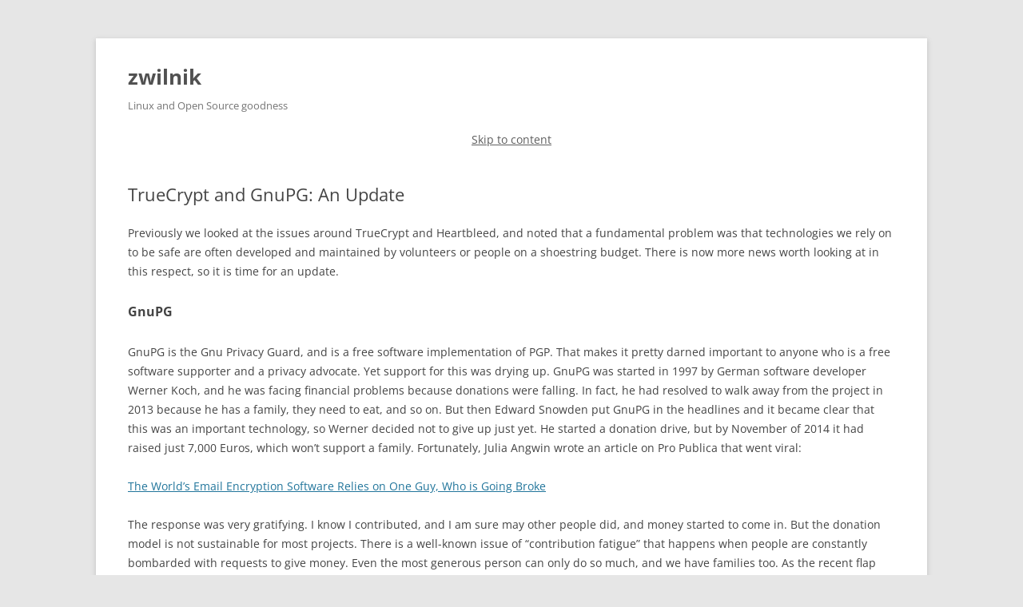

--- FILE ---
content_type: text/html; charset=utf-8
request_url: https://www.zwilnik.com/security-and-privacy/truecrypt-and-gnupg-an-update/?amp
body_size: 19343
content:
<!DOCTYPE html>
<html lang="en-US" amp="" data-amp-auto-lightbox-disable transformed="self;v=1" i-amphtml-layout="" i-amphtml-no-boilerplate="" i-amphtml-binding>

<head><meta charset="UTF-8"><meta name="viewport" content="width=device-width"><link rel="preconnect" href="https://cdn.ampproject.org"><style amp-runtime="" i-amphtml-version="012512221826001">html{overflow-x:hidden!important}html.i-amphtml-fie{height:100%!important;width:100%!important}html:not([amp4ads]),html:not([amp4ads]) body{height:auto!important}html:not([amp4ads]) body{margin:0!important}body{-webkit-text-size-adjust:100%;-moz-text-size-adjust:100%;-ms-text-size-adjust:100%;text-size-adjust:100%}html.i-amphtml-singledoc.i-amphtml-embedded{-ms-touch-action:pan-y pinch-zoom;touch-action:pan-y pinch-zoom}html.i-amphtml-fie>body,html.i-amphtml-singledoc>body{overflow:visible!important}html.i-amphtml-fie:not(.i-amphtml-inabox)>body,html.i-amphtml-singledoc:not(.i-amphtml-inabox)>body{position:relative!important}html.i-amphtml-ios-embed-legacy>body{overflow-x:hidden!important;overflow-y:auto!important;position:absolute!important}html.i-amphtml-ios-embed{overflow-y:auto!important;position:static}#i-amphtml-wrapper{overflow-x:hidden!important;overflow-y:auto!important;position:absolute!important;top:0!important;left:0!important;right:0!important;bottom:0!important;margin:0!important;display:block!important}html.i-amphtml-ios-embed.i-amphtml-ios-overscroll,html.i-amphtml-ios-embed.i-amphtml-ios-overscroll>#i-amphtml-wrapper{-webkit-overflow-scrolling:touch!important}#i-amphtml-wrapper>body{position:relative!important;border-top:1px solid transparent!important}#i-amphtml-wrapper+body{visibility:visible}#i-amphtml-wrapper+body .i-amphtml-lightbox-element,#i-amphtml-wrapper+body[i-amphtml-lightbox]{visibility:hidden}#i-amphtml-wrapper+body[i-amphtml-lightbox] .i-amphtml-lightbox-element{visibility:visible}#i-amphtml-wrapper.i-amphtml-scroll-disabled,.i-amphtml-scroll-disabled{overflow-x:hidden!important;overflow-y:hidden!important}amp-instagram{padding:54px 0px 0px!important;background-color:#fff}amp-iframe iframe{box-sizing:border-box!important}[amp-access][amp-access-hide]{display:none}[subscriptions-dialog],body:not(.i-amphtml-subs-ready) [subscriptions-action],body:not(.i-amphtml-subs-ready) [subscriptions-section]{display:none!important}amp-experiment,amp-live-list>[update]{display:none}amp-list[resizable-children]>.i-amphtml-loading-container.amp-hidden{display:none!important}amp-list [fetch-error],amp-list[load-more] [load-more-button],amp-list[load-more] [load-more-end],amp-list[load-more] [load-more-failed],amp-list[load-more] [load-more-loading]{display:none}amp-list[diffable] div[role=list]{display:block}amp-story-page,amp-story[standalone]{min-height:1px!important;display:block!important;height:100%!important;margin:0!important;padding:0!important;overflow:hidden!important;width:100%!important}amp-story[standalone]{background-color:#000!important;position:relative!important}amp-story-page{background-color:#757575}amp-story .amp-active>div,amp-story .i-amphtml-loader-background{display:none!important}amp-story-page:not(:first-of-type):not([distance]):not([active]){transform:translateY(1000vh)!important}amp-autocomplete{position:relative!important;display:inline-block!important}amp-autocomplete>input,amp-autocomplete>textarea{padding:0.5rem;border:1px solid rgba(0,0,0,.33)}.i-amphtml-autocomplete-results,amp-autocomplete>input,amp-autocomplete>textarea{font-size:1rem;line-height:1.5rem}[amp-fx^=fly-in]{visibility:hidden}amp-script[nodom],amp-script[sandboxed]{position:fixed!important;top:0!important;width:1px!important;height:1px!important;overflow:hidden!important;visibility:hidden}
/*# sourceURL=/css/ampdoc.css*/[hidden]{display:none!important}.i-amphtml-element{display:inline-block}.i-amphtml-blurry-placeholder{transition:opacity 0.3s cubic-bezier(0.0,0.0,0.2,1)!important;pointer-events:none}[layout=nodisplay]:not(.i-amphtml-element){display:none!important}.i-amphtml-layout-fixed,[layout=fixed][width][height]:not(.i-amphtml-layout-fixed){display:inline-block;position:relative}.i-amphtml-layout-responsive,[layout=responsive][width][height]:not(.i-amphtml-layout-responsive),[width][height][heights]:not([layout]):not(.i-amphtml-layout-responsive),[width][height][sizes]:not(img):not([layout]):not(.i-amphtml-layout-responsive){display:block;position:relative}.i-amphtml-layout-intrinsic,[layout=intrinsic][width][height]:not(.i-amphtml-layout-intrinsic){display:inline-block;position:relative;max-width:100%}.i-amphtml-layout-intrinsic .i-amphtml-sizer{max-width:100%}.i-amphtml-intrinsic-sizer{max-width:100%;display:block!important}.i-amphtml-layout-container,.i-amphtml-layout-fixed-height,[layout=container],[layout=fixed-height][height]:not(.i-amphtml-layout-fixed-height){display:block;position:relative}.i-amphtml-layout-fill,.i-amphtml-layout-fill.i-amphtml-notbuilt,[layout=fill]:not(.i-amphtml-layout-fill),body noscript>*{display:block;overflow:hidden!important;position:absolute;top:0;left:0;bottom:0;right:0}body noscript>*{position:absolute!important;width:100%;height:100%;z-index:2}body noscript{display:inline!important}.i-amphtml-layout-flex-item,[layout=flex-item]:not(.i-amphtml-layout-flex-item){display:block;position:relative;-ms-flex:1 1 auto;flex:1 1 auto}.i-amphtml-layout-fluid{position:relative}.i-amphtml-layout-size-defined{overflow:hidden!important}.i-amphtml-layout-awaiting-size{position:absolute!important;top:auto!important;bottom:auto!important}i-amphtml-sizer{display:block!important}@supports (aspect-ratio:1/1){i-amphtml-sizer.i-amphtml-disable-ar{display:none!important}}.i-amphtml-blurry-placeholder,.i-amphtml-fill-content{display:block;height:0;max-height:100%;max-width:100%;min-height:100%;min-width:100%;width:0;margin:auto}.i-amphtml-layout-size-defined .i-amphtml-fill-content{position:absolute;top:0;left:0;bottom:0;right:0}.i-amphtml-replaced-content,.i-amphtml-screen-reader{padding:0!important;border:none!important}.i-amphtml-screen-reader{position:fixed!important;top:0px!important;left:0px!important;width:4px!important;height:4px!important;opacity:0!important;overflow:hidden!important;margin:0!important;display:block!important;visibility:visible!important}.i-amphtml-screen-reader~.i-amphtml-screen-reader{left:8px!important}.i-amphtml-screen-reader~.i-amphtml-screen-reader~.i-amphtml-screen-reader{left:12px!important}.i-amphtml-screen-reader~.i-amphtml-screen-reader~.i-amphtml-screen-reader~.i-amphtml-screen-reader{left:16px!important}.i-amphtml-unresolved{position:relative;overflow:hidden!important}.i-amphtml-select-disabled{-webkit-user-select:none!important;-ms-user-select:none!important;user-select:none!important}.i-amphtml-notbuilt,[layout]:not(.i-amphtml-element),[width][height][heights]:not([layout]):not(.i-amphtml-element),[width][height][sizes]:not(img):not([layout]):not(.i-amphtml-element){position:relative;overflow:hidden!important;color:transparent!important}.i-amphtml-notbuilt:not(.i-amphtml-layout-container)>*,[layout]:not([layout=container]):not(.i-amphtml-element)>*,[width][height][heights]:not([layout]):not(.i-amphtml-element)>*,[width][height][sizes]:not([layout]):not(.i-amphtml-element)>*{display:none}amp-img:not(.i-amphtml-element)[i-amphtml-ssr]>img.i-amphtml-fill-content{display:block}.i-amphtml-notbuilt:not(.i-amphtml-layout-container),[layout]:not([layout=container]):not(.i-amphtml-element),[width][height][heights]:not([layout]):not(.i-amphtml-element),[width][height][sizes]:not(img):not([layout]):not(.i-amphtml-element){color:transparent!important;line-height:0!important}.i-amphtml-ghost{visibility:hidden!important}.i-amphtml-element>[placeholder],[layout]:not(.i-amphtml-element)>[placeholder],[width][height][heights]:not([layout]):not(.i-amphtml-element)>[placeholder],[width][height][sizes]:not([layout]):not(.i-amphtml-element)>[placeholder]{display:block;line-height:normal}.i-amphtml-element>[placeholder].amp-hidden,.i-amphtml-element>[placeholder].hidden{visibility:hidden}.i-amphtml-element:not(.amp-notsupported)>[fallback],.i-amphtml-layout-container>[placeholder].amp-hidden,.i-amphtml-layout-container>[placeholder].hidden{display:none}.i-amphtml-layout-size-defined>[fallback],.i-amphtml-layout-size-defined>[placeholder]{position:absolute!important;top:0!important;left:0!important;right:0!important;bottom:0!important;z-index:1}amp-img[i-amphtml-ssr]:not(.i-amphtml-element)>[placeholder]{z-index:auto}.i-amphtml-notbuilt>[placeholder]{display:block!important}.i-amphtml-hidden-by-media-query{display:none!important}.i-amphtml-element-error{background:red!important;color:#fff!important;position:relative!important}.i-amphtml-element-error:before{content:attr(error-message)}i-amp-scroll-container,i-amphtml-scroll-container{position:absolute;top:0;left:0;right:0;bottom:0;display:block}i-amp-scroll-container.amp-active,i-amphtml-scroll-container.amp-active{overflow:auto;-webkit-overflow-scrolling:touch}.i-amphtml-loading-container{display:block!important;pointer-events:none;z-index:1}.i-amphtml-notbuilt>.i-amphtml-loading-container{display:block!important}.i-amphtml-loading-container.amp-hidden{visibility:hidden}.i-amphtml-element>[overflow]{cursor:pointer;position:relative;z-index:2;visibility:hidden;display:initial;line-height:normal}.i-amphtml-layout-size-defined>[overflow]{position:absolute}.i-amphtml-element>[overflow].amp-visible{visibility:visible}template{display:none!important}.amp-border-box,.amp-border-box *,.amp-border-box :after,.amp-border-box :before{box-sizing:border-box}amp-pixel{display:none!important}amp-analytics,amp-auto-ads,amp-story-auto-ads{position:fixed!important;top:0!important;width:1px!important;height:1px!important;overflow:hidden!important;visibility:hidden}amp-story{visibility:hidden!important}html.i-amphtml-fie>amp-analytics{position:initial!important}[visible-when-invalid]:not(.visible),form [submit-error],form [submit-success],form [submitting]{display:none}amp-accordion{display:block!important}@media (min-width:1px){:where(amp-accordion>section)>:first-child{margin:0;background-color:#efefef;padding-right:20px;border:1px solid #dfdfdf}:where(amp-accordion>section)>:last-child{margin:0}}amp-accordion>section{float:none!important}amp-accordion>section>*{float:none!important;display:block!important;overflow:hidden!important;position:relative!important}amp-accordion,amp-accordion>section{margin:0}amp-accordion:not(.i-amphtml-built)>section>:last-child{display:none!important}amp-accordion:not(.i-amphtml-built)>section[expanded]>:last-child{display:block!important}
/*# sourceURL=/css/ampshared.css*/</style><meta name="amp-to-amp-navigation" content="AMP-Redirect-To; AMP.navigateTo"><meta name="robots" content="max-image-preview:large"><meta name="generator" content="AMP Plugin v2.5.5; mode=reader; theme=twentytwelve"><script async="" src="https://cdn.ampproject.org/v0.mjs" type="module" crossorigin="anonymous"></script><script async nomodule src="https://cdn.ampproject.org/v0.js" crossorigin="anonymous"></script><script src="https://cdn.ampproject.org/v0/amp-bind-0.1.mjs" async="" custom-element="amp-bind" type="module" crossorigin="anonymous"></script><script async nomodule src="https://cdn.ampproject.org/v0/amp-bind-0.1.js" crossorigin="anonymous" custom-element="amp-bind"></script><style amp-custom="">amp-img:is([sizes=auto i],[sizes^="auto," i]){contain-intrinsic-size:3000px 1500px}.amp-wp-unknown-size,amp-img.amp-wp-enforced-sizes{object-fit:contain}amp-img img,amp-img noscript{image-rendering:inherit;object-fit:inherit;object-position:inherit}:root{--wp-block-synced-color:#7a00df;--wp-block-synced-color--rgb:122,0,223;--wp-bound-block-color:var(--wp-block-synced-color);--wp-editor-canvas-background:#ddd;--wp-admin-theme-color:#007cba;--wp-admin-theme-color--rgb:0,124,186;--wp-admin-theme-color-darker-10:#006ba1;--wp-admin-theme-color-darker-10--rgb:0,107,160.5;--wp-admin-theme-color-darker-20:#005a87;--wp-admin-theme-color-darker-20--rgb:0,90,135;--wp-admin-border-width-focus:2px}@media (min-resolution:192dpi){:root{--wp-admin-border-width-focus:1.5px}}:root{--wp--preset--font-size--normal:16px;--wp--preset--font-size--huge:42px}html :where(.has-border-color){border-style:solid}html :where([data-amp-original-style*=border-top-color]){border-top-style:solid}html :where([data-amp-original-style*=border-right-color]){border-right-style:solid}html :where([data-amp-original-style*=border-bottom-color]){border-bottom-style:solid}html :where([data-amp-original-style*=border-left-color]){border-left-style:solid}html :where([data-amp-original-style*=border-width]){border-style:solid}html :where([data-amp-original-style*=border-top-width]){border-top-style:solid}html :where([data-amp-original-style*=border-right-width]){border-right-style:solid}html :where([data-amp-original-style*=border-bottom-width]){border-bottom-style:solid}html :where([data-amp-original-style*=border-left-width]){border-left-style:solid}html :where(amp-img[class*=wp-image-]),html :where(amp-anim[class*=wp-image-]){height:auto;max-width:100%}:where(figure){margin:0 0 1em}html :where(.is-position-sticky){--wp-admin--admin-bar--position-offset:var(--wp-admin--admin-bar--height,0px)}@media screen and (max-width:600px){html :where(.is-position-sticky){--wp-admin--admin-bar--position-offset:0px}}:root :where(p.has-background){padding:1.25em 2.375em}:where(p.has-text-color:not(.has-link-color)) a{color:inherit}:root{--wp--preset--aspect-ratio--square:1;--wp--preset--aspect-ratio--4-3:4/3;--wp--preset--aspect-ratio--3-4:3/4;--wp--preset--aspect-ratio--3-2:3/2;--wp--preset--aspect-ratio--2-3:2/3;--wp--preset--aspect-ratio--16-9:16/9;--wp--preset--aspect-ratio--9-16:9/16;--wp--preset--color--black:#000;--wp--preset--color--cyan-bluish-gray:#abb8c3;--wp--preset--color--white:#fff;--wp--preset--color--pale-pink:#f78da7;--wp--preset--color--vivid-red:#cf2e2e;--wp--preset--color--luminous-vivid-orange:#ff6900;--wp--preset--color--luminous-vivid-amber:#fcb900;--wp--preset--color--light-green-cyan:#7bdcb5;--wp--preset--color--vivid-green-cyan:#00d084;--wp--preset--color--pale-cyan-blue:#8ed1fc;--wp--preset--color--vivid-cyan-blue:#0693e3;--wp--preset--color--vivid-purple:#9b51e0;--wp--preset--color--blue:#21759b;--wp--preset--color--dark-gray:#444;--wp--preset--color--medium-gray:#9f9f9f;--wp--preset--color--light-gray:#e6e6e6;--wp--preset--gradient--vivid-cyan-blue-to-vivid-purple:linear-gradient(135deg,#0693e3 0%,#9b51e0 100%);--wp--preset--gradient--light-green-cyan-to-vivid-green-cyan:linear-gradient(135deg,#7adcb4 0%,#00d082 100%);--wp--preset--gradient--luminous-vivid-amber-to-luminous-vivid-orange:linear-gradient(135deg,#fcb900 0%,#ff6900 100%);--wp--preset--gradient--luminous-vivid-orange-to-vivid-red:linear-gradient(135deg,#ff6900 0%,#cf2e2e 100%);--wp--preset--gradient--very-light-gray-to-cyan-bluish-gray:linear-gradient(135deg,#eee 0%,#a9b8c3 100%);--wp--preset--gradient--cool-to-warm-spectrum:linear-gradient(135deg,#4aeadc 0%,#9778d1 20%,#cf2aba 40%,#ee2c82 60%,#fb6962 80%,#fef84c 100%);--wp--preset--gradient--blush-light-purple:linear-gradient(135deg,#ffceec 0%,#9896f0 100%);--wp--preset--gradient--blush-bordeaux:linear-gradient(135deg,#fecda5 0%,#fe2d2d 50%,#6b003e 100%);--wp--preset--gradient--luminous-dusk:linear-gradient(135deg,#ffcb70 0%,#c751c0 50%,#4158d0 100%);--wp--preset--gradient--pale-ocean:linear-gradient(135deg,#fff5cb 0%,#b6e3d4 50%,#33a7b5 100%);--wp--preset--gradient--electric-grass:linear-gradient(135deg,#caf880 0%,#71ce7e 100%);--wp--preset--gradient--midnight:linear-gradient(135deg,#020381 0%,#2874fc 100%);--wp--preset--font-size--small:13px;--wp--preset--font-size--medium:20px;--wp--preset--font-size--large:36px;--wp--preset--font-size--x-large:42px;--wp--preset--spacing--20:.44rem;--wp--preset--spacing--30:.67rem;--wp--preset--spacing--40:1rem;--wp--preset--spacing--50:1.5rem;--wp--preset--spacing--60:2.25rem;--wp--preset--spacing--70:3.38rem;--wp--preset--spacing--80:5.06rem;--wp--preset--shadow--natural:6px 6px 9px rgba(0,0,0,.2);--wp--preset--shadow--deep:12px 12px 50px rgba(0,0,0,.4);--wp--preset--shadow--sharp:6px 6px 0px rgba(0,0,0,.2);--wp--preset--shadow--outlined:6px 6px 0px -3px #fff,6px 6px #000;--wp--preset--shadow--crisp:6px 6px 0px #000}:where(.is-layout-flex){gap:.5em}:where(.is-layout-grid){gap:.5em}:where(.wp-block-columns.is-layout-flex){gap:2em}:where(.wp-block-columns.is-layout-grid){gap:2em}:where(.wp-block-post-template.is-layout-flex){gap:1.25em}:where(.wp-block-post-template.is-layout-grid){gap:1.25em}.save-as-pdf-pdfcrowd-reset,.save-as-pdf-pdfcrowd-reset *{all:initial}div.save-as-pdf-pdfcrowd-button-wrap{display:block}span.save-as-pdf-pdfcrowd-button-wrap{display:inline}.save-as-pdf-pdfcrowd-button-wrap *{cursor:pointer}.save-as-pdf-pdfcrowd-button{display:inline-block;-webkit-touch-callout:none;-webkit-user-select:none;-khtml-user-select:none;-moz-user-select:none;-ms-user-select:none;user-select:none;white-space:nowrap}.save-as-pdf-pdfcrowd-button amp-img{vertical-align:middle;display:inline-block}@keyframes save-as-pdf-pdfcrowd-ind-el1{0%{transform:scale(0)}100%{transform:scale(1)}}@keyframes save-as-pdf-pdfcrowd-ind-el3{0%{transform:scale(1)}100%{transform:scale(0)}}@keyframes save-as-pdf-pdfcrowd-ind-el2{0%{transform:translate(0,0)}100%{transform:translate(14px,0)}}@keyframes save-as-pdf-pdfcrowd-ind-dual-ring{0%{transform:rotate(0deg)}100%{transform:rotate(360deg)}}@keyframes save-as-pdf-pdfcrowd-ind-ring{0%{transform:rotate(0deg)}100%{transform:rotate(360deg)}}@font-face{font-family:"Open Sans";font-style:italic;font-display:fallback;font-weight:400;src:url("https://www.zwilnik.com/wp-content/themes/twentytwelve/fonts/open-sans/open-sans-cyrillic-ext-400-italic.woff2?ver=34") format("woff2"),url("https://www.zwilnik.com/wp-content/themes/twentytwelve/fonts/open-sans/open-sans-all-400-italic.woff?ver=34") format("woff");unicode-range:U+0460-052F,U+1C80-1C88,U+20B4,U+2DE0-2DFF,U+A640-A69F,U+FE2E-FE2F}@font-face{font-family:"Open Sans";font-style:italic;font-display:fallback;font-weight:400;src:url("https://www.zwilnik.com/wp-content/themes/twentytwelve/fonts/open-sans/open-sans-cyrillic-400-italic.woff2?ver=34") format("woff2"),url("https://www.zwilnik.com/wp-content/themes/twentytwelve/fonts/open-sans/open-sans-all-400-italic.woff?ver=34") format("woff");unicode-range:U+0301,U+0400-045F,U+0490-0491,U+04B0-04B1,U+2116}@font-face{font-family:"Open Sans";font-style:italic;font-display:fallback;font-weight:400;src:url("https://www.zwilnik.com/wp-content/themes/twentytwelve/fonts/open-sans/open-sans-greek-ext-400-italic.woff2?ver=34") format("woff2"),url("https://www.zwilnik.com/wp-content/themes/twentytwelve/fonts/open-sans/open-sans-all-400-italic.woff?ver=34") format("woff");unicode-range:U+1F00-1FFF}@font-face{font-family:"Open Sans";font-style:italic;font-display:fallback;font-weight:400;src:url("https://www.zwilnik.com/wp-content/themes/twentytwelve/fonts/open-sans/open-sans-greek-400-italic.woff2?ver=34") format("woff2"),url("https://www.zwilnik.com/wp-content/themes/twentytwelve/fonts/open-sans/open-sans-all-400-italic.woff?ver=34") format("woff");unicode-range:U+0370-03FF}@font-face{font-family:"Open Sans";font-style:italic;font-display:fallback;font-weight:400;src:url("https://www.zwilnik.com/wp-content/themes/twentytwelve/fonts/open-sans/open-sans-hebrew-400-italic.woff2?ver=34") format("woff2"),url("https://www.zwilnik.com/wp-content/themes/twentytwelve/fonts/open-sans/open-sans-all-400-italic.woff?ver=34") format("woff");unicode-range:U+0590-05FF,U+200C-2010,U+20AA,U+25CC,U+FB1D-FB4F}@font-face{font-family:"Open Sans";font-style:italic;font-display:fallback;font-weight:400;src:url("https://www.zwilnik.com/wp-content/themes/twentytwelve/fonts/open-sans/open-sans-vietnamese-400-italic.woff2?ver=34") format("woff2"),url("https://www.zwilnik.com/wp-content/themes/twentytwelve/fonts/open-sans/open-sans-all-400-italic.woff?ver=34") format("woff");unicode-range:U+0102-0103,U+0110-0111,U+0128-0129,U+0168-0169,U+01A0-01A1,U+01AF-01B0,U+1EA0-1EF9,U+20AB}@font-face{font-family:"Open Sans";font-style:italic;font-display:fallback;font-weight:400;src:url("https://www.zwilnik.com/wp-content/themes/twentytwelve/fonts/open-sans/open-sans-latin-ext-400-italic.woff2?ver=34") format("woff2"),url("https://www.zwilnik.com/wp-content/themes/twentytwelve/fonts/open-sans/open-sans-all-400-italic.woff?ver=34") format("woff");unicode-range:U+0100-024F,U+0259,U+1E00-1EFF,U+2020,U+20A0-20AB,U+20AD-20CF,U+2113,U+2C60-2C7F,U+A720-A7FF}@font-face{font-family:"Open Sans";font-style:italic;font-display:fallback;font-weight:400;src:url("https://www.zwilnik.com/wp-content/themes/twentytwelve/fonts/open-sans/open-sans-latin-400-italic.woff2?ver=34") format("woff2"),url("https://www.zwilnik.com/wp-content/themes/twentytwelve/fonts/open-sans/open-sans-all-400-italic.woff?ver=34") format("woff");unicode-range:U+0000-00FF,U+0131,U+0152-0153,U+02BB-02BC,U+02C6,U+02DA,U+02DC,U+2000-206F,U+2074,U+20AC,U+2122,U+2191,U+2193,U+2212,U+2215,U+FEFF,U+FFFD}@font-face{font-family:"Open Sans";font-style:normal;font-display:fallback;font-weight:400;src:url("https://www.zwilnik.com/wp-content/themes/twentytwelve/fonts/open-sans/open-sans-cyrillic-ext-400-normal.woff2?ver=34") format("woff2"),url("https://www.zwilnik.com/wp-content/themes/twentytwelve/fonts/open-sans/open-sans-all-400-normal.woff?ver=34") format("woff");unicode-range:U+0460-052F,U+1C80-1C88,U+20B4,U+2DE0-2DFF,U+A640-A69F,U+FE2E-FE2F}@font-face{font-family:"Open Sans";font-style:normal;font-display:fallback;font-weight:400;src:url("https://www.zwilnik.com/wp-content/themes/twentytwelve/fonts/open-sans/open-sans-cyrillic-400-normal.woff2?ver=34") format("woff2"),url("https://www.zwilnik.com/wp-content/themes/twentytwelve/fonts/open-sans/open-sans-all-400-normal.woff?ver=34") format("woff");unicode-range:U+0301,U+0400-045F,U+0490-0491,U+04B0-04B1,U+2116}@font-face{font-family:"Open Sans";font-style:normal;font-display:fallback;font-weight:400;src:url("https://www.zwilnik.com/wp-content/themes/twentytwelve/fonts/open-sans/open-sans-greek-ext-400-normal.woff2?ver=34") format("woff2"),url("https://www.zwilnik.com/wp-content/themes/twentytwelve/fonts/open-sans/open-sans-all-400-normal.woff?ver=34") format("woff");unicode-range:U+1F00-1FFF}@font-face{font-family:"Open Sans";font-style:normal;font-display:fallback;font-weight:400;src:url("https://www.zwilnik.com/wp-content/themes/twentytwelve/fonts/open-sans/open-sans-greek-400-normal.woff2?ver=34") format("woff2"),url("https://www.zwilnik.com/wp-content/themes/twentytwelve/fonts/open-sans/open-sans-all-400-normal.woff?ver=34") format("woff");unicode-range:U+0370-03FF}@font-face{font-family:"Open Sans";font-style:normal;font-display:fallback;font-weight:400;src:url("https://www.zwilnik.com/wp-content/themes/twentytwelve/fonts/open-sans/open-sans-hebrew-400-normal.woff2?ver=34") format("woff2"),url("https://www.zwilnik.com/wp-content/themes/twentytwelve/fonts/open-sans/open-sans-all-400-normal.woff?ver=34") format("woff");unicode-range:U+0590-05FF,U+200C-2010,U+20AA,U+25CC,U+FB1D-FB4F}@font-face{font-family:"Open Sans";font-style:normal;font-display:fallback;font-weight:400;src:url("https://www.zwilnik.com/wp-content/themes/twentytwelve/fonts/open-sans/open-sans-vietnamese-400-normal.woff2?ver=34") format("woff2"),url("https://www.zwilnik.com/wp-content/themes/twentytwelve/fonts/open-sans/open-sans-all-400-normal.woff?ver=34") format("woff");unicode-range:U+0102-0103,U+0110-0111,U+0128-0129,U+0168-0169,U+01A0-01A1,U+01AF-01B0,U+1EA0-1EF9,U+20AB}@font-face{font-family:"Open Sans";font-style:normal;font-display:fallback;font-weight:400;src:url("https://www.zwilnik.com/wp-content/themes/twentytwelve/fonts/open-sans/open-sans-latin-ext-400-normal.woff2?ver=34") format("woff2"),url("https://www.zwilnik.com/wp-content/themes/twentytwelve/fonts/open-sans/open-sans-all-400-normal.woff?ver=34") format("woff");unicode-range:U+0100-024F,U+0259,U+1E00-1EFF,U+2020,U+20A0-20AB,U+20AD-20CF,U+2113,U+2C60-2C7F,U+A720-A7FF}@font-face{font-family:"Open Sans";font-style:normal;font-display:fallback;font-weight:400;src:url("https://www.zwilnik.com/wp-content/themes/twentytwelve/fonts/open-sans/open-sans-latin-400-normal.woff2?ver=34") format("woff2"),url("https://www.zwilnik.com/wp-content/themes/twentytwelve/fonts/open-sans/open-sans-all-400-normal.woff?ver=34") format("woff");unicode-range:U+0000-00FF,U+0131,U+0152-0153,U+02BB-02BC,U+02C6,U+02DA,U+02DC,U+2000-206F,U+2074,U+20AC,U+2122,U+2191,U+2193,U+2212,U+2215,U+FEFF,U+FFFD}@font-face{font-family:"Open Sans";font-style:italic;font-display:fallback;font-weight:700;src:url("https://www.zwilnik.com/wp-content/themes/twentytwelve/fonts/open-sans/open-sans-cyrillic-ext-700-italic.woff2?ver=34") format("woff2"),url("https://www.zwilnik.com/wp-content/themes/twentytwelve/fonts/open-sans/open-sans-all-700-italic.woff?ver=34") format("woff");unicode-range:U+0460-052F,U+1C80-1C88,U+20B4,U+2DE0-2DFF,U+A640-A69F,U+FE2E-FE2F}@font-face{font-family:"Open Sans";font-style:italic;font-display:fallback;font-weight:700;src:url("https://www.zwilnik.com/wp-content/themes/twentytwelve/fonts/open-sans/open-sans-cyrillic-700-italic.woff2?ver=34") format("woff2"),url("https://www.zwilnik.com/wp-content/themes/twentytwelve/fonts/open-sans/open-sans-all-700-italic.woff?ver=34") format("woff");unicode-range:U+0301,U+0400-045F,U+0490-0491,U+04B0-04B1,U+2116}@font-face{font-family:"Open Sans";font-style:italic;font-display:fallback;font-weight:700;src:url("https://www.zwilnik.com/wp-content/themes/twentytwelve/fonts/open-sans/open-sans-greek-ext-700-italic.woff2?ver=34") format("woff2"),url("https://www.zwilnik.com/wp-content/themes/twentytwelve/fonts/open-sans/open-sans-all-700-italic.woff?ver=34") format("woff");unicode-range:U+1F00-1FFF}@font-face{font-family:"Open Sans";font-style:italic;font-display:fallback;font-weight:700;src:url("https://www.zwilnik.com/wp-content/themes/twentytwelve/fonts/open-sans/open-sans-greek-700-italic.woff2?ver=34") format("woff2"),url("https://www.zwilnik.com/wp-content/themes/twentytwelve/fonts/open-sans/open-sans-all-700-italic.woff?ver=34") format("woff");unicode-range:U+0370-03FF}@font-face{font-family:"Open Sans";font-style:italic;font-display:fallback;font-weight:700;src:url("https://www.zwilnik.com/wp-content/themes/twentytwelve/fonts/open-sans/open-sans-hebrew-700-italic.woff2?ver=34") format("woff2"),url("https://www.zwilnik.com/wp-content/themes/twentytwelve/fonts/open-sans/open-sans-all-700-italic.woff?ver=34") format("woff");unicode-range:U+0590-05FF,U+200C-2010,U+20AA,U+25CC,U+FB1D-FB4F}@font-face{font-family:"Open Sans";font-style:italic;font-display:fallback;font-weight:700;src:url("https://www.zwilnik.com/wp-content/themes/twentytwelve/fonts/open-sans/open-sans-vietnamese-700-italic.woff2?ver=34") format("woff2"),url("https://www.zwilnik.com/wp-content/themes/twentytwelve/fonts/open-sans/open-sans-all-700-italic.woff?ver=34") format("woff");unicode-range:U+0102-0103,U+0110-0111,U+0128-0129,U+0168-0169,U+01A0-01A1,U+01AF-01B0,U+1EA0-1EF9,U+20AB}@font-face{font-family:"Open Sans";font-style:italic;font-display:fallback;font-weight:700;src:url("https://www.zwilnik.com/wp-content/themes/twentytwelve/fonts/open-sans/open-sans-latin-ext-700-italic.woff2?ver=34") format("woff2"),url("https://www.zwilnik.com/wp-content/themes/twentytwelve/fonts/open-sans/open-sans-all-700-italic.woff?ver=34") format("woff");unicode-range:U+0100-024F,U+0259,U+1E00-1EFF,U+2020,U+20A0-20AB,U+20AD-20CF,U+2113,U+2C60-2C7F,U+A720-A7FF}@font-face{font-family:"Open Sans";font-style:italic;font-display:fallback;font-weight:700;src:url("https://www.zwilnik.com/wp-content/themes/twentytwelve/fonts/open-sans/open-sans-latin-700-italic.woff2?ver=34") format("woff2"),url("https://www.zwilnik.com/wp-content/themes/twentytwelve/fonts/open-sans/open-sans-all-700-italic.woff?ver=34") format("woff");unicode-range:U+0000-00FF,U+0131,U+0152-0153,U+02BB-02BC,U+02C6,U+02DA,U+02DC,U+2000-206F,U+2074,U+20AC,U+2122,U+2191,U+2193,U+2212,U+2215,U+FEFF,U+FFFD}@font-face{font-family:"Open Sans";font-style:normal;font-display:fallback;font-weight:700;src:url("https://www.zwilnik.com/wp-content/themes/twentytwelve/fonts/open-sans/open-sans-cyrillic-ext-700-normal.woff2?ver=34") format("woff2"),url("https://www.zwilnik.com/wp-content/themes/twentytwelve/fonts/open-sans/open-sans-all-700-normal.woff?ver=34") format("woff");unicode-range:U+0460-052F,U+1C80-1C88,U+20B4,U+2DE0-2DFF,U+A640-A69F,U+FE2E-FE2F}@font-face{font-family:"Open Sans";font-style:normal;font-display:fallback;font-weight:700;src:url("https://www.zwilnik.com/wp-content/themes/twentytwelve/fonts/open-sans/open-sans-cyrillic-700-normal.woff2?ver=34") format("woff2"),url("https://www.zwilnik.com/wp-content/themes/twentytwelve/fonts/open-sans/open-sans-all-700-normal.woff?ver=34") format("woff");unicode-range:U+0301,U+0400-045F,U+0490-0491,U+04B0-04B1,U+2116}@font-face{font-family:"Open Sans";font-style:normal;font-display:fallback;font-weight:700;src:url("https://www.zwilnik.com/wp-content/themes/twentytwelve/fonts/open-sans/open-sans-greek-ext-700-normal.woff2?ver=34") format("woff2"),url("https://www.zwilnik.com/wp-content/themes/twentytwelve/fonts/open-sans/open-sans-all-700-normal.woff?ver=34") format("woff");unicode-range:U+1F00-1FFF}@font-face{font-family:"Open Sans";font-style:normal;font-display:fallback;font-weight:700;src:url("https://www.zwilnik.com/wp-content/themes/twentytwelve/fonts/open-sans/open-sans-greek-700-normal.woff2?ver=34") format("woff2"),url("https://www.zwilnik.com/wp-content/themes/twentytwelve/fonts/open-sans/open-sans-all-700-normal.woff?ver=34") format("woff");unicode-range:U+0370-03FF}@font-face{font-family:"Open Sans";font-style:normal;font-display:fallback;font-weight:700;src:url("https://www.zwilnik.com/wp-content/themes/twentytwelve/fonts/open-sans/open-sans-hebrew-700-normal.woff2?ver=34") format("woff2"),url("https://www.zwilnik.com/wp-content/themes/twentytwelve/fonts/open-sans/open-sans-all-700-normal.woff?ver=34") format("woff");unicode-range:U+0590-05FF,U+200C-2010,U+20AA,U+25CC,U+FB1D-FB4F}@font-face{font-family:"Open Sans";font-style:normal;font-display:fallback;font-weight:700;src:url("https://www.zwilnik.com/wp-content/themes/twentytwelve/fonts/open-sans/open-sans-vietnamese-700-normal.woff2?ver=34") format("woff2"),url("https://www.zwilnik.com/wp-content/themes/twentytwelve/fonts/open-sans/open-sans-all-700-normal.woff?ver=34") format("woff");unicode-range:U+0102-0103,U+0110-0111,U+0128-0129,U+0168-0169,U+01A0-01A1,U+01AF-01B0,U+1EA0-1EF9,U+20AB}@font-face{font-family:"Open Sans";font-style:normal;font-display:fallback;font-weight:700;src:url("https://www.zwilnik.com/wp-content/themes/twentytwelve/fonts/open-sans/open-sans-latin-ext-700-normal.woff2?ver=34") format("woff2"),url("https://www.zwilnik.com/wp-content/themes/twentytwelve/fonts/open-sans/open-sans-all-700-normal.woff?ver=34") format("woff");unicode-range:U+0100-024F,U+0259,U+1E00-1EFF,U+2020,U+20A0-20AB,U+20AD-20CF,U+2113,U+2C60-2C7F,U+A720-A7FF}@font-face{font-family:"Open Sans";font-style:normal;font-display:fallback;font-weight:700;src:url("https://www.zwilnik.com/wp-content/themes/twentytwelve/fonts/open-sans/open-sans-latin-700-normal.woff2?ver=34") format("woff2"),url("https://www.zwilnik.com/wp-content/themes/twentytwelve/fonts/open-sans/open-sans-all-700-normal.woff?ver=34") format("woff");unicode-range:U+0000-00FF,U+0131,U+0152-0153,U+02BB-02BC,U+02C6,U+02DA,U+02DC,U+2000-206F,U+2074,U+20AC,U+2122,U+2191,U+2193,U+2212,U+2215,U+FEFF,U+FFFD}html,body,div,span,h1,h2,h3,p,a,em,amp-img,ul,li,article,footer,header,hgroup,nav{margin:0;padding:0;border:0;font-size:100%;vertical-align:baseline}body{line-height:1}ul{list-style:none}h1,h2,h3{clear:both}html{overflow-y:scroll;font-size:100%;-webkit-text-size-adjust:100%;-ms-text-size-adjust:100%}a:focus{outline:thin dotted}article,footer,header,hgroup,nav{display:block}amp-img{border:0;-ms-interpolation-mode:bicubic}.wrapper:after{clear:both}.wrapper:before,.wrapper:after{display:table;content:""}button{border:1px solid #ccc;border-radius:3px;font-family:inherit;padding:6px;padding:.428571429rem}button{line-height:normal}.menu-toggle{padding:6px 10px;padding:.428571429rem .714285714rem;font-size:11px;font-size:.785714286rem;line-height:1.428571429;font-weight:normal;color:#7c7c7c;background-color:#e6e6e6;background-repeat:repeat-x;background-image:-moz-linear-gradient(top,#f4f4f4,#e6e6e6);background-image:-ms-linear-gradient(top,#f4f4f4,#e6e6e6);background-image:-webkit-linear-gradient(top,#f4f4f4,#e6e6e6);background-image:-o-linear-gradient(top,#f4f4f4,#e6e6e6);background-image:linear-gradient(to bottom,#f4f4f4,#e6e6e6);border:1px solid #d2d2d2;border-radius:3px;box-shadow:0 1px 2px rgba(64,64,64,.1)}.menu-toggle,button{cursor:pointer}button[disabled]{cursor:default}.menu-toggle:hover,.menu-toggle:focus,button:hover{color:#5e5e5e;background-color:#ebebeb;background-repeat:repeat-x;background-image:-moz-linear-gradient(top,#f9f9f9,#ebebeb);background-image:-ms-linear-gradient(top,#f9f9f9,#ebebeb);background-image:-webkit-linear-gradient(top,#f9f9f9,#ebebeb);background-image:-o-linear-gradient(top,#f9f9f9,#ebebeb);background-image:linear-gradient(to bottom,#f9f9f9,#ebebeb)}.menu-toggle:active,.menu-toggle.toggled-on,button:active{color:#757575;background-color:#e1e1e1;background-repeat:repeat-x;background-image:-moz-linear-gradient(top,#ebebeb,#e1e1e1);background-image:-ms-linear-gradient(top,#ebebeb,#e1e1e1);background-image:-webkit-linear-gradient(top,#ebebeb,#e1e1e1);background-image:-o-linear-gradient(top,#ebebeb,#e1e1e1);background-image:linear-gradient(to bottom,#ebebeb,#e1e1e1);box-shadow:inset 0 0 8px 2px #c6c6c6,0 1px 0 0 #f4f4f4;border-color:transparent}.entry-content amp-img{max-width:100%}amp-img[class*="align"],amp-img[class*="wp-image-"],amp-img[class*="attachment-"]{height:auto}.entry-content amp-img{border-radius:3px;box-shadow:0 1px 4px rgba(0,0,0,.2)}.site-content nav{clear:both;line-height:2;overflow:hidden}html{font-size:87.5%}body{font-size:14px;font-size:1rem;font-family:Helvetica,Arial,sans-serif;text-rendering:optimizeLegibility;color:#444}body.custom-font-enabled{font-family:"Open Sans",Helvetica,Arial,sans-serif}a{outline:none;color:#21759b}a:hover{color:#0f3647}.assistive-text{clip:rect(1px,1px,1px,1px);overflow:hidden;height:1px;width:1px}.assistive-text:not(#_#_#_#_#_#_#_){position:absolute}.main-navigation .assistive-text:focus{background:#fff;border:2px solid #333;border-radius:3px;color:#000;display:block;font-size:12px;height:auto;padding:12px;position:absolute;top:5px;left:5px;width:auto;z-index:100000}.main-navigation .assistive-text:focus:not(#_#_#_#_#_#_#_){clip:auto}.site{padding:0 24px;padding:0 1.714285714rem;background-color:#fff}.site-content{margin:24px 0 0;margin:1.714285714rem 0 0}.site-header{padding:24px 0;padding:1.714285714rem 0}.site-header h1,.site-header h2{text-align:center}.site-header h1 a,.site-header h2 a{color:#515151;display:inline-block;text-decoration:none}.site-header h1 a:hover,.site-header h2 a:hover{color:#21759b}.site-header h1{font-size:24px;font-size:1.714285714rem;line-height:1.285714286;margin-bottom:14px;margin-bottom:1rem}.site-header h2{font-weight:normal;font-size:13px;font-size:.928571429rem;line-height:1.846153846;color:#757575}.main-navigation{margin-top:24px;margin-top:1.714285714rem;text-align:center}.main-navigation li{margin-top:24px;margin-top:1.714285714rem;font-size:12px;font-size:.857142857rem;line-height:1.42857143}.main-navigation a{color:#5e5e5e}.main-navigation a:hover,.main-navigation a:focus{color:#21759b}.main-navigation ul.nav-menu,.main-navigation div.nav-menu > ul{display:none}.main-navigation ul.nav-menu.toggled-on,.menu-toggle{display:inline-block}footer[role="contentinfo"]{border-top:1px solid #ededed;clear:both;font-size:12px;font-size:.857142857rem;line-height:2;max-width:960px;max-width:68.571428571rem;margin-top:24px;margin-top:1.714285714rem;margin-left:auto;margin-right:auto;padding:24px 0;padding:1.714285714rem 0}footer[role="contentinfo"] a{color:#686868}footer[role="contentinfo"] a:hover{color:#21759b}.site-info span[role=separator]{padding:0 .3em 0 .6em}.site-info span[role=separator]::before{content:"/"}.entry-meta{clear:both}.entry-header{margin-bottom:24px;margin-bottom:1.714285714rem}.entry-header .entry-title{font-size:20px;font-size:1.428571429rem;line-height:1.2;font-weight:normal}.entry-header .entry-title a{text-decoration:none}.entry-meta a{color:#757575}.entry-meta a:hover{color:#21759b}.entry-content{line-height:1.714285714}.entry-content h1,.entry-content h2,.entry-content h3{margin:24px 0;margin:1.714285714rem 0;line-height:1.714285714}.entry-content h1{font-size:21px;font-size:1.5rem;line-height:1.5}.entry-content h2{font-size:18px;font-size:1.285714286rem;line-height:1.6}.entry-content h3{font-size:16px;font-size:1.142857143rem;line-height:1.846153846}.entry-content p{margin:0 0 24px;margin:0 0 1.714285714rem;line-height:1.714285714}.entry-content a:visited{color:#9f9f9f}.entry-content ul{margin:0 0 24px;margin:0 0 1.714285714rem;line-height:1.714285714}.entry-content ul ul{margin-bottom:0}.entry-content ul{list-style:disc outside}.entry-content li{margin:0 0 0 36px;margin:0 0 0 2.571428571rem}.site-content article{border-bottom:4px double #ededed;margin-bottom:72px;margin-bottom:5.142857143rem;padding-bottom:24px;padding-bottom:1.714285714rem;word-wrap:break-word;-webkit-hyphens:auto;-moz-hyphens:auto;hyphens:auto}footer.entry-meta{margin-top:24px;margin-top:1.714285714rem;font-size:13px;font-size:.928571429rem;line-height:1.846153846;color:#757575}.comments-area article{margin:24px 0;margin:1.714285714rem 0}.comments-area article header{margin:0 0 48px;margin:0 0 3.428571429rem;overflow:hidden;position:relative}.comments-area article header amp-img{float:left;padding:0;line-height:0}.comments-area article header a{text-decoration:none;color:#5e5e5e}.comments-area article header a:hover{color:#21759b}amp-img#wpstats{display:block;margin:0 auto 24px;margin:0 auto 1.714285714rem}@media screen and (min-width: 600px){.site{margin:0 auto;max-width:960px;max-width:68.571428571rem;overflow:hidden}.site-content{float:left;width:65.104166667%}body.full-width .site-content{width:100%}.site-header h1,.site-header h2{text-align:left}.site-header h1{font-size:26px;font-size:1.857142857rem;line-height:1.846153846;margin-bottom:0}.main-navigation ul.nav-menu,.main-navigation div.nav-menu > ul{border-bottom:1px solid #ededed;border-top:1px solid #ededed;text-align:left;width:100%}.main-navigation ul.nav-menu:not(#_#_#_#_#_#_#_#_),.main-navigation div.nav-menu > ul:not(#_#_#_#_#_#_#_#_){display:inline-block}.main-navigation ul{margin:0;text-indent:0}.main-navigation li a,.main-navigation li{display:inline-block;text-decoration:none}.main-navigation li a{border-bottom:0;color:#6a6a6a;line-height:3.692307692;text-transform:uppercase;white-space:nowrap}.main-navigation li a:hover,.main-navigation li a:focus{color:#000}.main-navigation li{margin:0 40px 0 0;margin:0 2.857142857rem 0 0;position:relative}.main-navigation li ul{margin:0;padding:0;position:absolute;top:100%;z-index:99999;height:1px;width:1px;overflow:hidden;clip:rect(1px,1px,1px,1px)}.main-navigation li ul ul{top:0;left:100%}.main-navigation ul li:hover > ul,.main-navigation ul li:focus > ul{border-left:0;clip:inherit;overflow:inherit;height:inherit;width:inherit}.main-navigation li ul li a{background:#efefef;border-bottom:1px solid #ededed;display:block;font-size:11px;font-size:.785714286rem;line-height:2.181818182;padding:8px 10px;padding:.571428571rem .714285714rem;width:180px;width:12.85714286rem;white-space:normal}.main-navigation li ul li a:hover,.main-navigation li ul li a:focus{background:#e3e3e3;color:#444}.main-navigation .current_page_item > a,.main-navigation .current_page_ancestor > a{color:#636363;font-weight:bold}.menu-toggle{display:none}.entry-header .entry-title{font-size:22px;font-size:1.571428571rem}}@media screen and (min-width: 960px){body{background-color:#e6e6e6}body .site{padding:0 40px;padding:0 2.857142857rem;margin-top:48px;margin-top:3.428571429rem;margin-bottom:48px;margin-bottom:3.428571429rem;box-shadow:0 2px 6px rgba(100,100,100,.3)}}@media print{body{color:#000;font-size:10pt}body:not(#_#_#_#_#_#_#_#_){background:none}footer a[rel=bookmark]:link:after,footer a[rel=bookmark]:visited:after{content:" [" attr(href) "] "}a{text-decoration:none}.entry-content amp-img{border-radius:0;box-shadow:none}.site{max-width:100%}.site:not(#_#_#_#_#_#_#_){clear:both;display:block;float:none;position:relative}.site-header{margin-bottom:72px;margin-bottom:5.142857143rem;text-align:left}.site-header h1{font-size:21pt;line-height:1;text-align:left}.site-header h2{color:#000;font-size:10pt;text-align:left}.site-header h1 a,.site-header h2 a{color:#000}#colophon,.site-content nav,.main-navigation{display:none}.wrapper{border-top:none;box-shadow:none}.site-content{margin:0;width:auto}.entry-header .entry-title,.entry-title{font-size:21pt}footer.entry-meta,footer.entry-meta a{color:#444;font-size:10pt}}html[amp] .addtoany_list a{padding:0 4px}html[amp] .addtoany_list a > amp-img{border-radius:4px;display:inline-block}.addtoany_content{clear:both;margin:16px auto}.addtoany_list{display:inline;line-height:16px}.a2a_kit a:empty,.a2a_kit a[class^="a2a_button_"]:has(.a2a_s_undefined){display:none}.addtoany_list a{border:0;box-shadow:none;display:inline-block;font-size:16px;padding:0 4px;vertical-align:middle}.addtoany_list a amp-img{border:0;display:inline-block;opacity:1;overflow:hidden;vertical-align:baseline}.addtoany_list a span{display:inline-block;float:none}.addtoany_list.a2a_kit_size_32 a{font-size:32px}.addtoany_list.a2a_kit_size_32 a:not(.addtoany_special_service)>span{height:32px;line-height:32px;width:32px}.addtoany_list a:not(.addtoany_special_service)>span{border-radius:4px;display:inline-block;opacity:1}.site .a2a_kit.addtoany_list a:focus,.addtoany_list a:hover{background:none;border:0;box-shadow:none}.addtoany_list a:hover amp-img,.addtoany_list a:hover span{opacity:.7}a.addtoany_share amp-img{border:0;width:auto;height:auto}#amp-mobile-version-switcher{left:0;position:absolute;width:100%;z-index:100}#amp-mobile-version-switcher>a{background-color:#444;border:0;color:#eaeaea;display:block;font-family:-apple-system,BlinkMacSystemFont,Segoe UI,Roboto,Oxygen-Sans,Ubuntu,Cantarell,Helvetica Neue,sans-serif;font-size:16px;font-weight:600;padding:15px 0;text-align:center;-webkit-text-decoration:none;text-decoration:none}#amp-mobile-version-switcher>a:active,#amp-mobile-version-switcher>a:focus,#amp-mobile-version-switcher>a:hover{-webkit-text-decoration:underline;text-decoration:underline}.amp-wp-cdd8ca0:not(#_#_#_#_#_){text-align:center}.amp-wp-be87e2b:not(#_#_#_#_#_){margin-top:6px;margin-right:6px;margin-bottom:6px;margin-left:6px;padding-top:6px;padding-right:6px;padding-bottom:6px;padding-left:6px;font-size:14px;font-weight:bold;color:#fff;background-color:#007bff;border-color:#007bff;border-style:solid;border-width:1px;border-radius:3px}.amp-wp-e7247de:not(#_#_#_#_#_){width:24px;height:24px}.amp-wp-9f55261:not(#_#_#_#_#_){background-color:#0866ff}.amp-wp-2645980:not(#_#_#_#_#_){background-color:#6364ff}.amp-wp-ce7eb4c:not(#_#_#_#_#_){background-color:#888990}.amp-wp-208c9ce:not(#_#_#_#_#_){background-color:#0166ff}

/*# sourceURL=amp-custom.css */</style><link rel="profile" href="https://gmpg.org/xfn/11"><link rel="pingback" href="https://www.zwilnik.com/xmlrpc.php"><link rel="alternate" type="application/rss+xml" title="zwilnik » Feed" href="https://www.zwilnik.com/feed/"><link rel="alternate" type="application/rss+xml" title="zwilnik » Comments Feed" href="https://www.zwilnik.com/comments/feed/"><link rel="alternate" type="application/rss+xml" title="zwilnik » TrueCrypt and GnuPG: An Update Comments Feed" href="https://www.zwilnik.com/security-and-privacy/truecrypt-and-gnupg-an-update/feed/"><link rel="alternate" title="oEmbed (JSON)" type="application/json+oembed" href="https://www.zwilnik.com/wp-json/oembed/1.0/embed?url=https%3A%2F%2Fwww.zwilnik.com%2Fsecurity-and-privacy%2Ftruecrypt-and-gnupg-an-update%2F"><link rel="alternate" title="oEmbed (XML)" type="text/xml+oembed" href="https://www.zwilnik.com/wp-json/oembed/1.0/embed?url=https%3A%2F%2Fwww.zwilnik.com%2Fsecurity-and-privacy%2Ftruecrypt-and-gnupg-an-update%2F&amp;format=xml"><link rel="https://api.w.org/" href="https://www.zwilnik.com/wp-json/"><link rel="alternate" title="JSON" type="application/json" href="https://www.zwilnik.com/wp-json/wp/v2/pages/825"><link rel="EditURI" type="application/rsd+xml" title="RSD" href="https://www.zwilnik.com/xmlrpc.php?rsd"><link rel="canonical" href="https://www.zwilnik.com/security-and-privacy/truecrypt-and-gnupg-an-update/"><link rel="shortlink" href="https://www.zwilnik.com/?p=825"><title>TrueCrypt and GnuPG: An Update | zwilnik</title><script type="application/ld+json">{"@context":"http://schema.org","publisher":{"@type":"Organization","name":"zwilnik","logo":{"@type":"ImageObject","url":"https://www.zwilnik.com/wp-content/plugins/amp/assets/images/amp-page-fallback-wordpress-publisher-logo.png"}},"@type":"WebPage","mainEntityOfPage":"https://www.zwilnik.com/security-and-privacy/truecrypt-and-gnupg-an-update/","headline":"TrueCrypt and GnuPG: An Update","datePublished":"2015-02-25T12:34:27-04:00","dateModified":"2020-09-06T12:48:05-04:00","author":{"@type":"Person","name":"Kevin"}}</script></head>

<body class="wp-singular page-template-default page page-id-825 page-child parent-pageid-441 wp-embed-responsive wp-theme-twentytwelve full-width custom-font-enabled single-author">
<div id="page" class="hfeed site">
	<header id="masthead" class="site-header">
		<hgroup>
			<h1 class="site-title"><a href="https://www.zwilnik.com/?amp" rel="home">zwilnik</a></h1>
			<h2 class="site-description">Linux and Open Source goodness</h2>
		</hgroup>

		<nav id="site-navigation" class="main-navigation">
			<button class="menu-toggle" on="tap:AMP.setState({ navMenuToggledOn: ! navMenuToggledOn })" aria-expanded="false" data-amp-bind-aria-expanded="navMenuToggledOn ? 'true' : 'false'" data-amp-bind-class="&quot;menu-toggle&quot; + ( navMenuToggledOn ? &quot; toggled-on&quot; : '' )" i-amphtml-binding>Menu</button>
			<a class="assistive-text" href="#content">Skip to content</a>
			<div class="nav-menu"><amp-state id="navMenuToggledOn" class="i-amphtml-layout-container" i-amphtml-layout="container"><script type="application/json">false</script></amp-state><ul data-amp-bind-class="&quot;&quot; + ( navMenuToggledOn ? &quot; toggled-on&quot; : '' )" i-amphtml-binding>
<li><a href="https://www.zwilnik.com/?amp">Home</a></li><li class="page_item page-item-2"><a href="https://www.zwilnik.com/about/?amp">About</a></li>
<li class="page_item page-item-990"><a href="https://www.zwilnik.com/privacy-policy/?amp">Privacy Policy</a></li>
<li class="page_item page-item-891 page_item_has_children"><a href="https://www.zwilnik.com/articles-2/?amp">Articles</a>
<ul class="children">
	<li class="page_item page-item-138 page_item_has_children"><a href="https://www.zwilnik.com/articles-2/tivo-conversion/?amp">TiVo Conversion</a>
	<ul class="children">
		<li class="page_item page-item-140"><a href="https://www.zwilnik.com/articles-2/tivo-conversion/grabbing-the-files/?amp">Grabbing the Files</a></li>
		<li class="page_item page-item-189"><a href="https://www.zwilnik.com/articles-2/tivo-conversion/decoding-the-files/?amp">Decoding the Files</a></li>
		<li class="page_item page-item-198"><a href="https://www.zwilnik.com/articles-2/tivo-conversion/editing-the-files/?amp">Editing the Files</a></li>
	</ul>
</li>
</ul>
</li>
<li class="page_item page-item-327 page_item_has_children"><a href="https://www.zwilnik.com/hacker-public-radio/?amp">Hacker Public Radio</a>
<ul class="children">
	<li class="page_item page-item-787"><a href="https://www.zwilnik.com/hacker-public-radio/miscellaneous-shows/?amp">Miscellaneous Shows</a></li>
	<li class="page_item page-item-1255 page_item_has_children"><a href="https://www.zwilnik.com/hacker-public-radio/libreoffice/?amp">LibreOffice</a>
	<ul class="children">
		<li class="page_item page-item-790"><a href="https://www.zwilnik.com/hacker-public-radio/libreoffice/libreoffice-writer/?amp">LibreOffice Writer</a></li>
		<li class="page_item page-item-801"><a href="https://www.zwilnik.com/hacker-public-radio/libreoffice/libreoffice-calc/?amp">LibreOffice Calc</a></li>
		<li class="page_item page-item-808"><a href="https://www.zwilnik.com/hacker-public-radio/libreoffice/libreoffice-impress/?amp">LibreOffice Impress</a></li>
	</ul>
</li>
	<li class="page_item page-item-794 page_item_has_children"><a href="https://www.zwilnik.com/hacker-public-radio/security-and-privacy-2/?amp">Security and Privacy</a>
	<ul class="children">
		<li class="page_item page-item-1199"><a href="https://www.zwilnik.com/hacker-public-radio/security-and-privacy-2/linux-under-attack/?amp">Linux Under Attack</a></li>
	</ul>
</li>
	<li class="page_item page-item-1224"><a href="https://www.zwilnik.com/hacker-public-radio/health-and-healthcare/?amp">Health and Healthcare</a></li>
	<li class="page_item page-item-1242"><a href="https://www.zwilnik.com/hacker-public-radio/hpr-better-social-media/?amp">HPR – Better Social Media</a></li>
	<li class="page_item page-item-1250"><a href="https://www.zwilnik.com/hacker-public-radio/hpr-gimp/?amp">HPR – GIMP</a></li>
</ul>
</li>
<li class="page_item page-item-341 page_item_has_children"><a href="https://www.zwilnik.com/articles/?amp">Published</a>
<ul class="children">
	<li class="page_item page-item-303 page_item_has_children"><a href="https://www.zwilnik.com/articles/ebooks/?amp">eBooks</a>
	<ul class="children">
		<li class="page_item page-item-308"><a href="https://www.zwilnik.com/articles/ebooks/ebook-software-in-linux/?amp">eBook Software in Linux</a></li>
		<li class="page_item page-item-316"><a href="https://www.zwilnik.com/articles/ebooks/finding-ebooks/?amp">Finding eBooks</a></li>
	</ul>
</li>
	<li class="page_item page-item-376"><a href="https://www.zwilnik.com/articles/the-top-command/?amp">The “top” command</a></li>
	<li class="page_item page-item-378"><a href="https://www.zwilnik.com/articles/freedom-is-not-free/?amp">Freedom is not Free</a></li>
	<li class="page_item page-item-774"><a href="https://www.zwilnik.com/articles/who-owns-your-files/?amp">Who Owns Your Files</a></li>
	<li class="page_item page-item-776"><a href="https://www.zwilnik.com/articles/google-play-music-all-access/?amp">Google Play Music All Access</a></li>
</ul>
</li>
<li class="page_item page-item-441 page_item_has_children current_page_ancestor current_page_parent"><a href="https://www.zwilnik.com/security-and-privacy/?amp">Security and Privacy</a>
<ul class="children">
	<li class="page_item page-item-444"><a href="https://www.zwilnik.com/security-and-privacy/why-do-we-need-privacy-and-isnt-it-a-waste-of-time-anyway/?amp">Why Do We Need Privacy, And Isn’t It A Waste Of Time Anyway?</a></li>
	<li class="page_item page-item-703 page_item_has_children"><a href="https://www.zwilnik.com/security-and-privacy/encryption-and-e-mail/?amp">Encryption and E-mail</a>
	<ul class="children">
		<li class="page_item page-item-450"><a href="https://www.zwilnik.com/security-and-privacy/encryption-and-e-mail/encryption-basics/?amp">Encryption Basics</a></li>
		<li class="page_item page-item-456"><a href="https://www.zwilnik.com/security-and-privacy/encryption-and-e-mail/creating-a-key-pair-command-line/?amp">Creating a Key Pair – Command Line</a></li>
		<li class="page_item page-item-470"><a href="https://www.zwilnik.com/security-and-privacy/encryption-and-e-mail/creating-a-key-pair-gui-client/?amp">Creating a Key Pair – GUI Client</a></li>
		<li class="page_item page-item-547"><a href="https://www.zwilnik.com/security-and-privacy/encryption-and-e-mail/encryption-and-e-mail-with-thunderbird/?amp">Encryption and E-mail with Thunderbird</a></li>
		<li class="page_item page-item-546"><a href="https://www.zwilnik.com/security-and-privacy/encryption-and-e-mail/encryption-and-gmail/?amp">Encryption and Gmail</a></li>
		<li class="page_item page-item-602"><a href="https://www.zwilnik.com/security-and-privacy/encryption-and-e-mail/encrypting-e-mail-on-android-importing-keys/?amp">Encrypting E-mail on Android; Importing Keys</a></li>
	</ul>
</li>
	<li class="page_item page-item-712 page_item_has_children"><a href="https://www.zwilnik.com/security-and-privacy/hashing-passwords-and-certificates/?amp">Hashing, Passwords, and Certificates</a>
	<ul class="children">
		<li class="page_item page-item-640"><a href="https://www.zwilnik.com/security-and-privacy/hashing-passwords-and-certificates/hashing-and-password-security/?amp">Hashing and Password Security</a></li>
		<li class="page_item page-item-530"><a href="https://www.zwilnik.com/security-and-privacy/hashing-passwords-and-certificates/passwords-entropy-and-good-password-practices/?amp">Passwords, Entropy, and Good Password Practices</a></li>
		<li class="page_item page-item-650"><a href="https://www.zwilnik.com/security-and-privacy/hashing-passwords-and-certificates/symmetric-vs-asymmetric-encryption/?amp">Symmetric vs. Asymmetric Encryption</a></li>
		<li class="page_item page-item-655"><a href="https://www.zwilnik.com/security-and-privacy/hashing-passwords-and-certificates/digital-signatures-and-certificates/?amp">Digital Signatures and Certificates</a></li>
		<li class="page_item page-item-686"><a href="https://www.zwilnik.com/security-and-privacy/hashing-passwords-and-certificates/tlsssl-certificate-issues-and-solutions/?amp">TLS/SSL Certificate Issues and Solutions</a></li>
	</ul>
</li>
	<li class="page_item page-item-588"><a href="https://www.zwilnik.com/security-and-privacy/true-crypt-heartbleed-and-lessons-learned/?amp">True Crypt, Heartbleed, and Lessons Learned</a></li>
	<li class="page_item page-item-577"><a href="https://www.zwilnik.com/security-and-privacy/sensible-security-the-schneier-model/?amp">Sensible Security: The Schneier Model</a></li>
	<li class="page_item page-item-825 current_page_item"><a href="https://www.zwilnik.com/security-and-privacy/truecrypt-and-gnupg-an-update/?amp" aria-current="page">TrueCrypt and GnuPG: An Update</a></li>
	<li class="page_item page-item-778"><a href="https://www.zwilnik.com/security-and-privacy/truecrypt-heartbleed-and-lessons-learned/?amp">TrueCrypt, Heartbleed, and Lessons Learned</a></li>
	<li class="page_item page-item-841"><a href="https://www.zwilnik.com/security-and-privacy/lastpass-hacked-what-does-this-mean/?amp">LastPass Hacked: What Does This Mean?</a></li>
	<li class="page_item page-item-720 page_item_has_children"><a href="https://www.zwilnik.com/security-and-privacy/ssh-and-tunneling/?amp">SSH and Tunneling</a>
	<ul class="children">
		<li class="page_item page-item-722"><a href="https://www.zwilnik.com/security-and-privacy/ssh-and-tunneling/ssh-introduction/?amp">SSH Introduction</a></li>
		<li class="page_item page-item-847"><a href="https://www.zwilnik.com/security-and-privacy/ssh-and-tunneling/home-ssh-server/?amp">Home ssh server</a></li>
		<li class="page_item page-item-726"><a href="https://www.zwilnik.com/security-and-privacy/ssh-and-tunneling/ssh-basics/?amp">SSH Basics</a></li>
		<li class="page_item page-item-733"><a href="https://www.zwilnik.com/security-and-privacy/ssh-and-tunneling/ssh-authentication/?amp">SSH Authentication: Keys</a></li>
		<li class="page_item page-item-863"><a href="https://www.zwilnik.com/security-and-privacy/ssh-and-tunneling/ssh-authentication-server-and-agents/?amp">SSH Authentication: Server and Agents</a></li>
		<li class="page_item page-item-748"><a href="https://www.zwilnik.com/security-and-privacy/ssh-and-tunneling/ssh-options-port-forwarding-over-ssh-keepalives/?amp">SSH options, Port Forwarding over SSH, Keepalives</a></li>
		<li class="page_item page-item-745"><a href="https://www.zwilnik.com/security-and-privacy/ssh-and-tunneling/ssh-tunneling-and-vpns/?amp">SSH, Tunneling, and VPNs</a></li>
		<li class="page_item page-item-760"><a href="https://www.zwilnik.com/security-and-privacy/ssh-and-tunneling/socks-proxy/?amp">SOCKS Proxy</a></li>
	</ul>
</li>
	<li class="page_item page-item-911"><a href="https://www.zwilnik.com/security-and-privacy/security-best-practices-from-soups/?amp">Security Best Practices from SOUPS</a></li>
	<li class="page_item page-item-915"><a href="https://www.zwilnik.com/security-and-privacy/nists-new-password-rules/?amp">NIST’s New Password Rules</a></li>
	<li class="page_item page-item-955"><a href="https://www.zwilnik.com/security-and-privacy/diffie-hellman-merkle-key-exchange/?amp">Diffie-Hellman-Merkle Key Exchange</a></li>
	<li class="page_item page-item-957"><a href="https://www.zwilnik.com/security-and-privacy/diffie-hellman-and-forward-secrecy/?amp">Diffie-Hellman and Forward Secrecy</a></li>
	<li class="page_item page-item-980"><a href="https://www.zwilnik.com/security-and-privacy/tls-1-3/?amp">TLS 1.3</a></li>
	<li class="page_item page-item-997"><a href="https://www.zwilnik.com/security-and-privacy/nist-cybersecurity-framework/?amp">NIST Cybersecurity Framework</a></li>
	<li class="page_item page-item-999"><a href="https://www.zwilnik.com/security-and-privacy/encryption-and-quantum-computing/?amp">Encryption and Quantum Computing</a></li>
	<li class="page_item page-item-1045"><a href="https://www.zwilnik.com/security-and-privacy/notpetya-and-maersk-an-object-lesson/?amp">NotPetya and Maersk: An Object Lesson</a></li>
	<li class="page_item page-item-1072"><a href="https://www.zwilnik.com/security-and-privacy/news-update-on-firefox/?amp">News update on Firefox</a></li>
	<li class="page_item page-item-1195"><a href="https://www.zwilnik.com/security-and-privacy/nists-quantum-cryptography-update-20200815/?amp">NIST’s Quantum Cryptography Update 20200815</a></li>
	<li class="page_item page-item-1443"><a href="https://www.zwilnik.com/security-and-privacy/nist-quantum-cryptography-update-20221008/?amp">NIST Quantum Cryptography Update 20221008</a></li>
	<li class="page_item page-item-1459"><a href="https://www.zwilnik.com/security-and-privacy/passkeys/?amp">Passkeys</a></li>
</ul>
</li>
<li class="page_item page-item-30 page_item_has_children"><a href="https://www.zwilnik.com/slide-shows/?amp">Slide Shows</a>
<ul class="children">
	<li class="page_item page-item-32"><a href="https://www.zwilnik.com/slide-shows/introduction-to-linux/?amp">Introduction to Linux</a></li>
	<li class="page_item page-item-66"><a href="https://www.zwilnik.com/slide-shows/linux-directory-structure/?amp">Linux Directory Structure</a></li>
	<li class="page_item page-item-71"><a href="https://www.zwilnik.com/slide-shows/find-and-locate/?amp">The find and locate Commands</a></li>
	<li class="page_item page-item-82 page_item_has_children"><a href="https://www.zwilnik.com/slide-shows/installing-software-in-linux/?amp">Installing Software in Linux</a>
	<ul class="children">
		<li class="page_item page-item-84"><a href="https://www.zwilnik.com/slide-shows/installing-software-in-linux/installing-software-in-linux-part-1-repositories/?amp">Installing Software in Linux, Part 1: Repositories</a></li>
		<li class="page_item page-item-88"><a href="https://www.zwilnik.com/slide-shows/installing-software-in-linux/installing-software-in-linux-part-2-working-with-packages/?amp">Installing Software in Linux, Part 2: Working With Packages</a></li>
		<li class="page_item page-item-91"><a href="https://www.zwilnik.com/slide-shows/installing-software-in-linux/installing-software-in-linux-part-3-command-line-and-compiling-from-source/?amp">Installing Software in Linux, Part 3: Command Line and Compiling From Source</a></li>
	</ul>
</li>
	<li class="page_item page-item-99 page_item_has_children"><a href="https://www.zwilnik.com/slide-shows/the-shell-game/?amp">The Shell Game</a>
	<ul class="children">
		<li class="page_item page-item-101"><a href="https://www.zwilnik.com/slide-shows/the-shell-game/the-shell-game-part-1-what-is-a-shell/?amp">The Shell Game, Part 1: What is a Shell?</a></li>
		<li class="page_item page-item-107"><a href="https://www.zwilnik.com/slide-shows/the-shell-game/the-shell-game-part-2-what-are-the-shell-choices/?amp">The Shell Game, Part 2: What are the choices in shells?</a></li>
		<li class="page_item page-item-111"><a href="https://www.zwilnik.com/slide-shows/the-shell-game/the-shell-game-part-3-introduction-to-bash/?amp">The Shell Game, Part 3: Introduction to Bash</a></li>
		<li class="page_item page-item-115"><a href="https://www.zwilnik.com/slide-shows/the-shell-game/the-shell-game-part-4-bash-shortcuts/?amp">The Shell Game, Part 4: Bash Shortcuts</a></li>
	</ul>
</li>
	<li class="page_item page-item-250"><a href="https://www.zwilnik.com/slide-shows/hardware-discovery-commands/?amp">Hardware Discovery Commands</a></li>
	<li class="page_item page-item-120"><a href="https://www.zwilnik.com/slide-shows/the-ps-command/?amp">The ps Command</a></li>
	<li class="page_item page-item-124"><a href="https://www.zwilnik.com/slide-shows/installing-linux-partitioning-and-file-system-considerations/?amp">Installing Linux: Partitioning and File System Considerations</a></li>
	<li class="page_item page-item-127"><a href="https://www.zwilnik.com/slide-shows/the-ifconfig-command/?amp">The ifconfig Command</a></li>
	<li class="page_item page-item-151"><a href="https://www.zwilnik.com/slide-shows/help-my-computer-is-sluggish/?amp">Help, My Computer is Sluggish!</a></li>
	<li class="page_item page-item-699"><a href="https://www.zwilnik.com/slide-shows/passwords/?amp">Passwords</a></li>
	<li class="page_item page-item-764"><a href="https://www.zwilnik.com/slide-shows/encryption-basics/?amp">Encryption Basics</a></li>
	<li class="page_item page-item-769"><a href="https://www.zwilnik.com/slide-shows/ssl-certificates/?amp">SSL Certificates</a></li>
	<li class="page_item page-item-876"><a href="https://www.zwilnik.com/slide-shows/password-best-practices-and-the-lastpass-hack/?amp">Password Best Practices and the LastPass Hack</a></li>
	<li class="page_item page-item-970"><a href="https://www.zwilnik.com/slide-shows/diffie-hellman-merkle-key-exchange/?amp">Diffie-Hellman-Merkle Key Exchange</a></li>
	<li class="page_item page-item-976"><a href="https://www.zwilnik.com/slide-shows/forward-secrecy/?amp">Forward Secrecy</a></li>
	<li class="page_item page-item-983"><a href="https://www.zwilnik.com/slide-shows/tls-1-3/?amp">TLS 1.3</a></li>
</ul>
</li>
<li class="page_item page-item-1025 page_item_has_children"><a href="https://www.zwilnik.com/better-social-media/?amp">Better Social Media?</a>
<ul class="children">
	<li class="page_item page-item-1027"><a href="https://www.zwilnik.com/better-social-media/pluspora/?amp">Pluspora</a></li>
	<li class="page_item page-item-1030"><a href="https://www.zwilnik.com/better-social-media/mewe/?amp">MeWe</a></li>
	<li class="page_item page-item-1032"><a href="https://www.zwilnik.com/better-social-media/diaspora/?amp">Diaspora</a></li>
	<li class="page_item page-item-1034"><a href="https://www.zwilnik.com/better-social-media/mastodon/?amp">Mastodon</a></li>
	<li class="page_item page-item-1050"><a href="https://www.zwilnik.com/better-social-media/the-fediverse/?amp">The Fediverse</a></li>
	<li class="page_item page-item-1061 page_item_has_children"><a href="https://www.zwilnik.com/better-social-media/activitypub-conference-2019/?amp">ActivityPub Conference 2019</a>
	<ul class="children">
		<li class="page_item page-item-1063"><a href="https://www.zwilnik.com/better-social-media/activitypub-conference-2019/opening-keynote-9-7-19/?amp">Opening Keynote 9/7/19: “ActivityPub: past, present, future”</a></li>
		<li class="page_item page-item-1081"><a href="https://www.zwilnik.com/better-social-media/activitypub-conference-2019/is-activitypub-paving-the-way-to-web-3-0/?amp">Is ActivityPub Paving The Way to Web 3.0?</a></li>
		<li class="page_item page-item-1086"><a href="https://www.zwilnik.com/better-social-media/activitypub-conference-2019/the-semantic-social-network/?amp">The Semantic Social Network</a></li>
		<li class="page_item page-item-1089"><a href="https://www.zwilnik.com/better-social-media/activitypub-conference-2019/keep-unwanted-messages-off-the-fediverse/?amp">Keep unwanted messages off the Fediverse</a></li>
		<li class="page_item page-item-1091"><a href="https://www.zwilnik.com/better-social-media/activitypub-conference-2019/decentralised-hashtag-search-and-subscription-in-federated-social-networks/?amp">Decentralised Hashtag Search and Subscription in Federated Social Networks</a></li>
		<li class="page_item page-item-1096"><a href="https://www.zwilnik.com/better-social-media/activitypub-conference-2019/oss-compliance-with-privacy-by-default-and-design/?amp">OSS compliance with privacy by default and design</a></li>
		<li class="page_item page-item-1098"><a href="https://www.zwilnik.com/better-social-media/activitypub-conference-2019/advice-to-new-fediverse-administrators-and-developers/?amp">Advice to new Fediverse administrators and developers</a></li>
		<li class="page_item page-item-1101"><a href="https://www.zwilnik.com/better-social-media/activitypub-conference-2019/the-case-for-the-unattributed-message/?amp">The case for the unattributed message</a></li>
		<li class="page_item page-item-1103"><a href="https://www.zwilnik.com/better-social-media/activitypub-conference-2019/federated-blogging-with-writefreely/?amp">Federated Blogging with WriteFreely</a></li>
		<li class="page_item page-item-1105"><a href="https://www.zwilnik.com/better-social-media/activitypub-conference-2019/i-dont-know-what-im-talking-about-a-newbies-introduction-to-activitypub/?amp">I don’t know what I’m talking about: a newbie’s introduction to ActivityPub</a></li>
		<li class="page_item page-item-1107"><a href="https://www.zwilnik.com/better-social-media/activitypub-conference-2019/architectures-of-robust-openness/?amp">Architectures of Robust Openness</a></li>
	</ul>
</li>
	<li class="page_item page-item-1172"><a href="https://www.zwilnik.com/better-social-media/ocappub/?amp">OcapPub</a></li>
	<li class="page_item page-item-1176"><a href="https://www.zwilnik.com/better-social-media/pixelfed/?amp">PixelFed</a></li>
	<li class="page_item page-item-1374 page_item_has_children"><a href="https://www.zwilnik.com/better-social-media/activitypub-conference-2020/?amp">ActivityPub Conference 2020</a>
	<ul class="children">
		<li class="page_item page-item-1377"><a href="https://www.zwilnik.com/better-social-media/activitypub-conference-2020/activitypub-2020-evan-prodromou/?amp">ActivityPub 2020: Evan Prodromou</a></li>
		<li class="page_item page-item-1387"><a href="https://www.zwilnik.com/better-social-media/activitypub-conference-2020/activitypub-conference-2020-nilesh-trivedi/?amp">ActivityPub Conference 2020: Nilesh Trivedi</a></li>
	</ul>
</li>
	<li class="page_item page-item-1414"><a href="https://www.zwilnik.com/better-social-media/bookwyrm/?amp">BookWyrm</a></li>
	<li class="page_item page-item-1434"><a href="https://www.zwilnik.com/better-social-media/fediverse-update-may-2022/?amp">Fediverse Update May, 2022</a></li>
</ul>
</li>
<li class="page_item page-item-931"><a href="https://www.zwilnik.com/sitemap/?amp">Sitemap</a></li>
</ul></div>
		</nav>

			</header>

	<div id="main" class="wrapper">

	<div id="primary" class="site-content">
		<div id="content" role="main">

							
	<article id="post-825" class="post-825 page type-page status-publish hentry">
		<header class="entry-header">
													<h1 class="entry-title">TrueCrypt and GnuPG: An Update</h1>
		</header>

		<div class="entry-content">
			<p>Previously we looked at the issues around TrueCrypt and Heartbleed, and noted that a fundamental problem was that technologies we rely on to be safe are often developed and maintained by volunteers or people on a shoestring budget. There is now more news worth looking at in this respect, so it is time for an update.</p>
<h3>GnuPG</h3>
<p>GnuPG is the Gnu Privacy Guard, and is a free software implementation of PGP. That makes it pretty darned important to anyone who is a free software supporter and a privacy advocate. Yet support for this was drying up. GnuPG was started in 1997 by German software developer Werner Koch, and he was facing financial problems because donations were falling. In fact, he had resolved to walk away from the project in 2013 because he has a family, they need to eat, and so on. But then Edward Snowden put GnuPG in the headlines and it became clear that this was an important technology, so Werner decided not to give up just yet. He started a donation drive, but by November of 2014 it had raised just 7,000 Euros, which won’t support a family. Fortunately, Julia Angwin wrote an article on Pro Publica that went viral:</p>
<p><a title="Pro Publica article on Werner Koch" href="http://www.propublica.org/article/the-worlds-email-encryption-software-relies-on-one-guy-who-is-going-broke" target="_blank" rel="noopener noreferrer">The World’s Email Encryption Software Relies on One Guy, Who is Going Broke</a></p>
<p>The response was very gratifying. I know I contributed, and I am sure may other people did, and money started to come in. But the donation model is not sustainable for most projects. There is a well-known issue of “contribution fatigue” that happens when people are constantly bombarded with requests to give money. Even the most generous person can only do so much, and we have families too. As the recent flap over ElementaryOS indicates demanding contributions can drive people away as well. To really make critical free software work you need a mechanism to channel funding where needed in a predictable way. We made an important step in that direction in response to the Heartbleed problem when the Linux Foundation created the <a title="Core Infrastructure Initiative site" href="http://www.linuxfoundation.org/programs/core-infrastructure-initiative" target="_blank" rel="noopener noreferrer">Core Infrastructure Initiative.</a> This is a consortium of top companies (e.g. Google, Microsoft, Facebook, Amazon, and many others) that contribute funds which can then be allocated to support key infrastructure (like OpenSSL) that so many companies and projects rely on. This matters because the whole idea of free software is that it can provide freely reusable code to solve problems, and this is a way that code can be supported. In the case of GnuPG this group gave $60,000 for 2015. Then Stripe and Facebook each pledged $50,000 in support. All of this is good, but look at what Werner said in response: “GnuPG does not stand alone: there are many other projects, often unknown to most people, which are essential to keep the free Internet running. Many of them are run by volunteers who spend a lot of unpaid time on them. They need our support as well.”</p>
<p>That is a message we all need to keep in mind. At least for now, though, it looks like GnuPG is on a firm footing, and Werner plans to add a full-time developer which should make it even better.</p>
<h3>TrueCrypt</h3>
<p>This is another key piece of software that many people relied upon to provide file and disk encryption. Though not exactly Open Source, it was provided free of charge and seemed to do a good job. But legitimate questions were raised about whether it was in fact secure, and developers arranged to have an audit. They had a crowd-funding program to get this going, which I contributed to, and the audit was begun by a team assembled by Matthew Green, a highly respected cryptography researcher at <a title="Matthew Green's page at Johns Hopkins University" href="http://spar.isi.jhu.edu/~mgreen/" target="_blank" rel="noopener noreferrer">Johns Hopkins University</a>, and someone whose <a title="Matthew Green's blog" href="http://blog.cryptographyengineering.com/" target="_blank" rel="noopener noreferrer">blog</a> I subscribe to.</p>
<p>Phase 1 was an analysis of the bootloader, and it found a few minor bugs worth fixing, but nothing that suggested any deliberate back-doors or other similar security problems. It was basically a clean bill of health for the boot loader. Phase 2 was to be the analysis of the actual cryptography. But then the TrueCrypt developers shut down the project in a mysterious manner, which raised questions in many quarters about whether they were afraid that something would be revealed. My own view is that they just got tired of doing it and walked away, but I don’t think there is a definitive proof of just what exactly was going on. In any case, this raised the question of where TrueCrypt was going, and would the audit be completed.</p>
<p>As to the audit, we now have an answer from Matthew Green in a post on his blog April 2, 2015 entitled <a title="Matthew Green update on TrueCrypt audit" href="http://blog.cryptographyengineering.com/2015/04/truecrypt-report.html" target="_blank" rel="noopener noreferrer">Truecrypt report</a>. In this blog post (go ahead, read it, it isn’t that long), he gives the TL;DR as follows: “Truecrypt appears to be a relatively well-designed piece of crypto software. The NCC audit found no evidence of deliberate backdoors, or any severe design flaws that will make the software insecure in most instances.” That is not to say that they found <em>nothing</em>, after all there is probably no software ever written that does not have some issues in it somewhere, and they found a few, but nothing that would pose a problem for users. You can read his article for more, and that has links to the full report. I will add that Bruce Schneier has also added in his blog post <a href="https://www.schneier.com/blog/archives/2015/04/truecrypt_secur.html" target="_blank" rel="noopener noreferrer">TrueCrypt Security Audit Completed</a> regarding these problems “Nothing that would make me not use the program, though.” So the bottom line is that TrueCrypt 7.1a has been audited, the security pros have gone over it carefully, and they found nothing that should make you stop using the software.</p>
<p>Now, you may ask why auditing a dead piece of software is useful. The answer is that 7.1a is the basis for several forks of the TrueCrypt software, so by association it might be assumed, pending further results, that if TrueCrypt 7.1a is good, so are the forks. One of the first was a group in Switzerland that create <a title="TCnext site" href="https://truecrypt.ch/" target="_blank" rel="noopener noreferrer">TCnext</a>. This looks like just an offer of the TrueCrypt 7.1a software, and perhaps is stop-gap until one of the other options matures. <a title="CipherShed page" href="https://ciphershed.org/" target="_blank" rel="noopener noreferrer">CipherShed</a> is another fork, and it emphasizes on its page that it is both free-of-charge and free as in speech. It appears to be attempting a gradual refactoring of the TrueCrypt code with their new code, and looks interesting for the long-term. But for now you would probably not want to use it for production. The third one I will mention is <a title="VeraCrypt site" href="https://veracrypt.codeplex.com/" target="_blank" rel="noopener noreferrer">VeraCrypt</a>. This looks like a base of TrueCrypt with some changes made by the developer, but it looks like it is usable in its current form.</p>
<p>Since TrueCrypt is gone, and the developers show no signs of resurrecting the project, you may want to start looking at these alternatives. The question I have here takes us back to sustainable support. Are these projects going to be relying on volunteers? Will they be asking for donations on their download pages to support themselves? I would worry a bit in that case. What I would really like to see is some kind of model whereby enough funding to keep a core team of developers going is reliably available over time.</p>
<p>Of course, there is also a legal issue involved. The license that TrueCrypt was released under does not permit forking. So any attempt to fork the project could be quickly shut down by a lawsuit. Whether that is likely I couldn’t say, but I would take this into account. Although I cannot give legal advice, I think simply offering people a copy of 7.1a, such as TCnext seems to be doing, would be fine. And if CipherShed can create an equivalent with their own code, that might be OK, though the fact they studied the TrueCryot code to get there might be a factor. In the world of commercial software that is under copyright you generally need to show that you did a “clean room” development without looking at the other party’s code to avoid a lawsuit, but I don’t really know how this would work in the case of the somewhat eccentric TrueCrypt license. VeraCrypt may be on the shakiest ground since they seem to be clearly using TrueCrypt code in their product. In terms of personal use, though, you shouldn’t have anything to fear from legal issues, so the biggest problem might be that you adopt a product that is later sued out of existence and have to switch again. Of course, given the extreme reluctance of the original developers to do anything in public, are they really likely to launch a copyright lawsuit? My guess is no.</p>
<p>But the other factor to bear in mind is that TrueCrypt 7.1a has been audited. That is a Big Deal in my book. And it does what you need it do to. If anyone forks the code and starts their own development, will that be as good? Will anyone audit their work? I think for right now I would stick with TrueCrypt 7.1a. Steve Gibson, noted security guru and host of Security Now thinks that the TrueCrypt developers cannot stop the distribution, and has it available on his Web site at <a href="https://www.grc.com/misc/truecrypt/truecrypt.htm" target="_blank" rel="noopener noreferrer">https://www.grc.com/misc/truecrypt/truecrypt.htm</a>. Go there and read what he says, it is interesting.</p>


<p><em>Listen to the audio version of this post on <a href="http://hackerpublicradio.org/eps.php?id=1780" target="_blank" rel="noreferrer noopener">Hacker Public Radi</a><a href="http://hackerpublicradio.org/eps.php?id=1415" target="_blank" rel="noreferrer noopener">o</a>!</em></p>
<div class="save-as-pdf-pdfcrowd-button-wrap pdfcrowd-remove save-as-pdf-pdfcrowd-reset amp-wp-cdd8ca0" data-amp-original-style="text-align: center;"><div class="save-as-pdf-pdfcrowd-button save-as-pdf-pdfcrowd-button-hoverable amp-wp-be87e2b" data-pdfcrowd-flags="auto" data-amp-original-style="margin-top: 6px; margin-right: 6px; margin-bottom: 6px; margin-left: 6px; padding-top: 6px; padding-right: 6px; padding-bottom: 6px; padding-left: 6px; font-size: 14px; font-weight: bold; color: #ffffff; background-color: #007bff; border-color: #007bff; border-style: solid; border-width: 1px; border-radius: 3px;"><amp-img src="[data-uri]" width="960" height="400" class="amp-wp-unknown-size amp-wp-unknown-width amp-wp-unknown-height amp-wp-enforced-sizes amp-wp-e7247de i-amphtml-layout-intrinsic i-amphtml-layout-size-defined" layout="intrinsic" data-amp-original-style="width: 24px; height: 24px;" i-amphtml-layout="intrinsic"><i-amphtml-sizer slot="i-amphtml-svc" class="i-amphtml-sizer"><img alt="" aria-hidden="true" class="i-amphtml-intrinsic-sizer" role="presentation" src="[data-uri]"></i-amphtml-sizer><noscript><img decoding="async" src="[data-uri]" width="960" height="400"></noscript></amp-img> Save as PDF</div></div><div class="addtoany_share_save_container addtoany_content addtoany_content_bottom"><div class="a2a_kit a2a_kit_size_32 addtoany_list" data-a2a-url="https://www.zwilnik.com/security-and-privacy/truecrypt-and-gnupg-an-update/" data-a2a-title="TrueCrypt and GnuPG: An Update"><a class="a2a_button_facebook" href="https://www.addtoany.com/add_to/facebook?linkurl=https%3A%2F%2Fwww.zwilnik.com%2Fsecurity-and-privacy%2Ftruecrypt-and-gnupg-an-update%2F&amp;linkname=TrueCrypt%20and%20GnuPG%3A%20An%20Update" title="Facebook" rel="nofollow noopener" target="_blank"><amp-img src="https://static.addtoany.com/buttons/facebook.svg" width="32" height="32" alt="Facebook" class="amp-wp-enforced-sizes amp-wp-9f55261 i-amphtml-layout-intrinsic i-amphtml-layout-size-defined" layout="intrinsic" data-amp-original-style="background-color:#0866FF;" i-amphtml-layout="intrinsic"><i-amphtml-sizer slot="i-amphtml-svc" class="i-amphtml-sizer"><img alt="" aria-hidden="true" class="i-amphtml-intrinsic-sizer" role="presentation" src="[data-uri]"></i-amphtml-sizer><noscript><img src="https://static.addtoany.com/buttons/facebook.svg" width="32" height="32" alt="Facebook"></noscript></amp-img></a><a class="a2a_button_mastodon" href="https://www.addtoany.com/add_to/mastodon?linkurl=https%3A%2F%2Fwww.zwilnik.com%2Fsecurity-and-privacy%2Ftruecrypt-and-gnupg-an-update%2F&amp;linkname=TrueCrypt%20and%20GnuPG%3A%20An%20Update" title="Mastodon" rel="nofollow noopener" target="_blank"><amp-img src="https://static.addtoany.com/buttons/mastodon.svg" width="32" height="32" alt="Mastodon" class="amp-wp-enforced-sizes amp-wp-2645980 i-amphtml-layout-intrinsic i-amphtml-layout-size-defined" layout="intrinsic" data-amp-original-style="background-color:#6364FF;" i-amphtml-layout="intrinsic"><i-amphtml-sizer slot="i-amphtml-svc" class="i-amphtml-sizer"><img alt="" aria-hidden="true" class="i-amphtml-intrinsic-sizer" role="presentation" src="[data-uri]"></i-amphtml-sizer><noscript><img src="https://static.addtoany.com/buttons/mastodon.svg" width="32" height="32" alt="Mastodon"></noscript></amp-img></a><a class="a2a_button_email" href="https://www.addtoany.com/add_to/email?linkurl=https%3A%2F%2Fwww.zwilnik.com%2Fsecurity-and-privacy%2Ftruecrypt-and-gnupg-an-update%2F&amp;linkname=TrueCrypt%20and%20GnuPG%3A%20An%20Update" title="Email" rel="nofollow noopener" target="_blank"><amp-img src="https://static.addtoany.com/buttons/email.svg" width="32" height="32" alt="Email" class="amp-wp-enforced-sizes amp-wp-ce7eb4c i-amphtml-layout-intrinsic i-amphtml-layout-size-defined" layout="intrinsic" data-amp-original-style="background-color:#888990;" i-amphtml-layout="intrinsic"><i-amphtml-sizer slot="i-amphtml-svc" class="i-amphtml-sizer"><img alt="" aria-hidden="true" class="i-amphtml-intrinsic-sizer" role="presentation" src="[data-uri]"></i-amphtml-sizer><noscript><img src="https://static.addtoany.com/buttons/email.svg" width="32" height="32" alt="Email"></noscript></amp-img></a><a class="a2a_dd addtoany_share_save addtoany_share" href="https://www.addtoany.com/share#url=https%3A%2F%2Fwww.zwilnik.com%2Fsecurity-and-privacy%2Ftruecrypt-and-gnupg-an-update%2F&amp;title=TrueCrypt%20and%20GnuPG%3A%20An%20Update" target="_blank"><amp-img src="https://static.addtoany.com/buttons/a2a.svg" width="32" height="32" alt="Share" class="amp-wp-enforced-sizes amp-wp-208c9ce i-amphtml-layout-intrinsic i-amphtml-layout-size-defined" layout="intrinsic" data-amp-original-style="background-color:#0166ff" i-amphtml-layout="intrinsic"><i-amphtml-sizer slot="i-amphtml-svc" class="i-amphtml-sizer"><img alt="" aria-hidden="true" class="i-amphtml-intrinsic-sizer" role="presentation" src="[data-uri]"></i-amphtml-sizer><noscript><img src="https://static.addtoany.com/buttons/a2a.svg" width="32" height="32" alt="Share"></noscript></amp-img></a></div></div>					</div>
		<footer class="entry-meta">
					</footer>
	</article>
				
<div id="comments" class="comments-area">

	
	
	
</div>
			
		</div>
	</div>


		</div>
	<footer id="colophon" role="contentinfo">
		<div class="site-info">
						<a class="privacy-policy-link" href="https://www.zwilnik.com/privacy-policy/?amp" rel="privacy-policy">Privacy Policy</a><span role="separator" aria-hidden="true"></span>			<a href="https://wordpress.org/" class="imprint" title="Semantic Personal Publishing Platform">
				Proudly powered by WordPress			</a>
		</div>
	</footer>
</div>


		<div id="amp-mobile-version-switcher">
			<a rel="nofollow" href="https://www.zwilnik.com/security-and-privacy/truecrypt-and-gnupg-an-update/?noamp=mobile">
				Exit mobile version			</a>
		</div>

				
</body></html>
